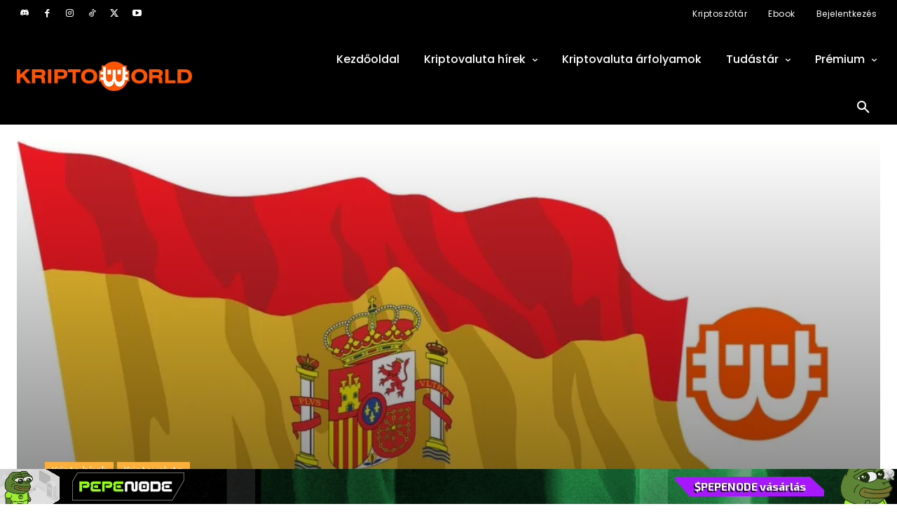

--- FILE ---
content_type: text/html; charset=UTF-8
request_url: https://bs_5cd1a263.cryptosignals.care/
body_size: 463149
content:
<!--native_pepenode_oct_hu_ftr_50px_earn-passive-->
<div class="clickout-container-row" data-row_id="1">
<meta charset="utf-8"/>
<meta content="width=device-width, initial-scale=1" name="viewport"/>
<div>
<style>


        @import url('https://fonts.googleapis.com/css2?family=Exo+2:wght@100..900&display=swap');



        @keyframes u-tu2Stvhdaa7zN6OMC9bmZyvJmDdv5YRw_loadingAnim {

            0%,
            99% {
                opacity: 0;
            }

            100% {
                opacity: 1;
            }
        }


        .u-tu2Stvhdaa7zN6OMC9bmZyvJmDdv5YRw_sticky-header {
            animation-name: u-tu2Stvhdaa7zN6OMC9bmZyvJmDdv5YRw_loadingAnim !important;
            animation-duration: 0s !important;
            animation-iteration-count: 1 !important;
            animation-fill-mode: forwards !important;
            height: 50px !important;
            z-index: 999 !important;
            display: flex !important;
            justify-content: space-evenly !important;
            width: 100% !important;
            overflow:hidden !important;
            position: relative !important;
            background: #000 !important;
        }


        .u-tu2Stvhdaa7zN6OMC9bmZyvJmDdv5YRw_bkg-anim:not([style="all: revert"])  {
            width: 100% !important;
            height: 100% !important;
            position: absolute !important;
            top: 0 !important;
            opacity: 0.7 !important;
            background-image: url("[data-uri]") !important;
            background-size: cover !important;
            background-position: center !important;
            margin-left: auto !important;
            margin-right: auto !important;
            left: 0 !important;
            right: 0 !important;
            z-index: -1 !important;
            animation-direction: alternate !important;
            animation-iteration-count: infinite !important;
        }




        .u-tu2Stvhdaa7zN6OMC9bmZyvJmDdv5YRw_bkg-small:not([style="all: revert"])  {
             display: none !important;
             height: 100% !important;
             position: absolute !important;
             top: 0 !important;
             opacity: 0.5 !important;
           background-image: url("[data-uri]");
             background-size: cover !important;
             background-position: center !important;
             margin-left: auto !important;
             margin-right: auto !important;
             left: 0 !important;
             right: 0 !important;
             z-index: -1 !important;
             animation-direction: alternate !important;
             animation-iteration-count: infinite !important;
        }





        .u-tu2Stvhdaa7zN6OMC9bmZyvJmDdv5YRw_bkg-anim2:not([style="all: revert"])  {
            width: 100% !important;
            height: 100% !important;
            position: absolute !important;
            top: 0 !important;
            opacity: 0.7 !important;
           background-image: url("[data-uri]");
            background-size: cover !important;
            background-position: center !important;
            margin-left: auto !important;
            margin-right: auto !important;
            left: 0 !important;
            right: 0 !important;
            z-index: -1 !important;
            animation-direction: alternate !important;
            animation-iteration-count: infinite !important;
        }




        .u-tu2Stvhdaa7zN6OMC9bmZyvJmDdv5YRw_bkg-green:not([style="all: revert"])  {
                width: 100% !important;
                height: 100% !important;
                position: absolute !important;
                top: 0 !important;
                opacity: 1 !important;
                background-size: cover !important;
                background-position: center !important;
                margin-left: auto !important;
                margin-right: auto !important;
                left: 0 !important;
                right: 0 !important;
                z-index: 0 !important;
                animation-direction: alternate !important;
                animation-iteration-count: infinite !important;
        }



        /* Masks overlay and selectively reveal the bg by using mask */
        .u-tu2Stvhdaa7zN6OMC9bmZyvJmDdv5YRw_mask:not([style="all: revert"])  {
            display: none !important;
            position: absolute!important;
            top: 50%!important;
            width: 50px!important;
            height: 50px!important;
            transform: translateY(-50%);
            z-index: 2!important;
            mask-image: linear-gradient(black 0 100%, transparent 100%)!important;
            /* Create a window into the pseudo background */
            pointer-events: none;
            overflow: hidden;
        }



        /* Each mask shows background in its narrow region */
        .u-tu2Stvhdaa7zN6OMC9bmZyvJmDdv5YRw_mask::before {
            content: '';
            position: absolute;
            inset: 0;
            background-image: radial-gradient(circle, gold 1px, transparent 1px);
            background-size: 5px 5px;
            left: -50%;
            opacity: 0.8;
        }



        /* LEFT mask */
        .u-tu2Stvhdaa7zN6OMC9bmZyvJmDdv5YRw_left-mask:not([style="all: revert"]) {
            left: 56%;
            animation: moveLeft 5s infinite ease-in-out;
            filter: blur(x2px);
        }



        /* RIGHT mask */
        .u-tu2Stvhdaa7zN6OMC9bmZyvJmDdv5YRw_right-mask:not([style="all: revert"])  {
            display: none !important;
            left: 37%;
            animation: moveRight 5s infinite ease-in-out;
            filter: blur(x2px);
        }



        /* Animations: move and fade in/out */
        @keyframes moveLeft {
            0% {
                transform: translate(-10px, -50%);
                opacity: 0;
            }
            25% {
                opacity: 1;
            }
            50% {
                transform: translate(-50vw, -50%);
                opacity: 0;
            }
            100% {
                transform: translate(-10px, -50%);
                opacity: 0;
            }
        }

        @keyframes moveRight {
            0% {
                transform: translate(10px, -50%);
                opacity: 0;
            }
            25% {
                opacity: 1;
            }
            50% {
                transform: translate(50vw, -50%);
                opacity: 0;
            }
            100% {
                transform: translate(10px, -50%);
                opacity: 0;
            }
        }


        .u-tu2Stvhdaa7zN6OMC9bmZyvJmDdv5YRw_text-bg{
            max-width: 90% !important;
            height: 100% !important;
            background-repeat: no-repeat !important;
            background-size: cover !important;
            background-position: center !important;
            width: 100% !important;
            margin-top: 0px !important;
            position: absolute !important;
            opacity: 0.7 !important;
            z-index: 1 !important;
        }



       


        .u-tu2Stvhdaa7zN6OMC9bmZyvJmDdv5YRw_img1 {
            height: 80px !important;
            display: flex !important;
            z-index: 1 !important;
            margin: 4px 0 0 -27px !important;
            opacity: 0;
            animation: u-tu2Stvhdaa7zN6OMC9bmZyvJmDdv5YRw_Anim-img1 2s ease 0s 1 normal forwards !important;
        }


        @keyframes u-tu2Stvhdaa7zN6OMC9bmZyvJmDdv5YRw_Anim-img1{
                0% {
                opacity: 0;
                transform: translateX(-250px);
            }

            100% {
                opacity: 1;
                transform: translateX(0);
            }
        }




        .u-tu2Stvhdaa7zN6OMC9bmZyvJmDdv5YRw_img2 {
            height: 90px !important;
            margin-top: 0px !important;
            display: flex !important;
            z-index: 1 !important;
            opacity: 1;
            animation: u-tu2Stvhdaa7zN6OMC9bmZyvJmDdv5YRw_Anim_img2 2s ease 0s 1 normal forwards !important;
        }



         @keyframes u-tu2Stvhdaa7zN6OMC9bmZyvJmDdv5YRw_Anim_img2{
            	0% {
                    opacity: 0;
                    transform: translateX(250px);
                }

                100% {
                    opacity: 1;
                    transform: translateX(0);
                }
            }



        @keyframes u-tu2Stvhdaa7zN6OMC9bmZyvJmDdv5YRw_Anim-inner-right {
            0% {
                opacity: 0;
                transform: translateY(100px);
            }

            100% {
                opacity: 1;
                transform: translateY(0);
            }
        }

        @keyframes u-tu2Stvhdaa7zN6OMC9bmZyvJmDdv5YRw_border-pulse

        {

            30% {
                box-shadow: 0 0 0 0 rgb(255, 97, 0);
            }

            35% {
                box-shadow: 0 0 0 10px rgba(88, 120, 243, 0);
            }

            45% {
                box-shadow: 0 0 0 0 rgb(255, 97, 0);
            }

            50% {
                box-shadow: 0 0 0 10px rgba(88, 120, 243, 0);
            }

        }




        .u-tu2Stvhdaa7zN6OMC9bmZyvJmDdv5YRw_outer_wrap {
            display: flex !important;
            align-items: center !important;
            justify-content: space-around !important;
            width: 100% !important;
            padding: 0 10px !important;
        }

        .u-tu2Stvhdaa7zN6OMC9bmZyvJmDdv5YRw_inside_wrap {
            display: flex !important;
            align-items: center !important;
            gap: 40px !important;
            justify-content: center !important;
            height: 50px !important;
            width:100% !important;
            max-width: 1600px !important;
            z-index: 3 !important;
        }


        .u-tu2Stvhdaa7zN6OMC9bmZyvJmDdv5YRw_sticky-header .u-tu2Stvhdaa7zN6OMC9bmZyvJmDdv5YRw_text-wrap {
            display: flex !important;
            justify-content: center !important;
            align-self: center !important;
            gap: 10px !important;
            width: 100% !important;
            height: 50px !important;
            position: relative !important;
            align-items: center !important;
        }


        .u-tu2Stvhdaa7zN6OMC9bmZyvJmDdv5YRw_logo_desk {
            height: 50px !important;
            opacity: 0;
            z-index: 2 !important;
            animation: u-tu2Stvhdaa7zN6OMC9bmZyvJmDdv5YRw_logoAnim 1s ease 1 normal forwards !important;

        }

        .u-tu2Stvhdaa7zN6OMC9bmZyvJmDdv5YRw_logo_mob {
            display: none !important;
        }



        @keyframes u-tu2Stvhdaa7zN6OMC9bmZyvJmDdv5YRw_logoAnim {
            0% {
                opacity: 0;
                transform: scale(0);
            }

            100% {
                opacity: 1;
                transform: scale(1);
            }
        }




        .u-tu2Stvhdaa7zN6OMC9bmZyvJmDdv5YRw_sticky-header .u-tu2Stvhdaa7zN6OMC9bmZyvJmDdv5YRw_text1 {
            text-shadow: #000000c2 -2px 2px!important;
            font-size: 30px !important;
            color: #fff !important;
            text-align: center !important;
            line-height: 1 !important;
            font-family: 'Exo 2', sans-serif!important;
            font-weight:700 !important;
            letter-spacing: 1px !important;
            text-decoration: none !important;
            animation: u-tu2Stvhdaa7zN6OMC9bmZyvJmDdv5YRw_textInOut1 10s 2s ease reverse forwards infinite !important;
            text-transform: uppercase !important;
            z-index: 3 !important;
            filter: drop-shadow(2px 2px px rgba(0, 0, 0, 0.919)) !important; /* shadow behind gradient */
            opacity: 0;
            position: absolute !important;
            margin-left: auto !important;
            margin-right: auto !important;
            left: 0 !important;
            right: 0 !important;
            letter-spacing: 1 !important;
        }



        @keyframes u-tu2Stvhdaa7zN6OMC9bmZyvJmDdv5YRw_text1Anim {
            0%
            {
                opacity: 0;
                transform: scale(0)
            }
            100% {
                opacity: 1;
                transform: scale(1)
            }
        }

        .u-tu2Stvhdaa7zN6OMC9bmZyvJmDdv5YRw_sticky-header .u-tu2Stvhdaa7zN6OMC9bmZyvJmDdv5YRw_text2 {
            text-shadow: #000000c2 -2px 2px!important;
            font-size: 27px!important;
            color: #fff !important;
            padding: 7px 0 !important;
            text-align: center !important;
            line-height: 1 !important;
            font-family: 'Exo 2', sans-serif !important;
            font-weight:700 !important;
            text-decoration: none !important;
            text-transform: uppercase !important;
            animation: u-tu2Stvhdaa7zN6OMC9bmZyvJmDdv5YRw_textInOut2 10s 2s ease reverse forwards infinite !important;
            z-index: 3 !important;
            filter: drop-shadow(2px 2px px rgba(0, 0, 0, 0.919)) !important; /* shadow behind gradient */
            opacity: 0;
            position: absolute !important;
            margin-left: auto !important;
            margin-right: auto !important;
            left: 0 !important;
            right: 0 !important;
            letter-spacing: 1 !important;
        }





        .u-tu2Stvhdaa7zN6OMC9bmZyvJmDdv5YRw_sticky-header .u-tu2Stvhdaa7zN6OMC9bmZyvJmDdv5YRw_text3 {
            text-shadow: #000000c2 -2px 2px!important;
            font-size: 30px !important;
            color: #fff !important;
            text-align: center !important;
            line-height: 1 !important;
            font-family: 'Exo 2', sans-serif!important;
            font-weight:700 !important;
            letter-spacing: 1px !important;
            text-decoration: none !important;
            animation: u-tu2Stvhdaa7zN6OMC9bmZyvJmDdv5YRw_textInOut3 10s 2s ease reverse forwards infinite !important;
            text-transform: uppercase !important;
            z-index: 3 !important;
            filter: drop-shadow(2px 2px px rgba(0, 0, 0, 0.919)) !important; /* shadow behind gradient */
            opacity: 0;
            position: absolute !important;
            margin-left: auto !important;
            margin-right: auto !important;
            left: 0 !important;
            right: 0 !important;
            letter-spacing: 1 !important;
        }



        .u-tu2Stvhdaa7zN6OMC9bmZyvJmDdv5YRw_highlight {
            -webkit-background-clip: text !important;
            -webkit-text-fill-color: transparent !important;
            background: #F7931A !important;
        }



       
      
        /* Element 1: Fade in for 1s, hold for 3s, fade out for 1s */
        @keyframes u-tu2Stvhdaa7zN6OMC9bmZyvJmDdv5YRw_textInOut1 {
            0% {
                opacity: 0;
                transform: scale(0);
            }
            4.2% {
                opacity: 1;
                transform: scale(1);
            }
            28.8%  {
                opacity: 1;
                transform: scale(1);
            }
            33.3% {
                opacity: 0;
                transform: scale(0);
            }
        }

        /* Element 2: Fade in for 1s after Element 1, hold for 4s, fade out for 1s */
        @keyframes u-tu2Stvhdaa7zN6OMC9bmZyvJmDdv5YRw_textInOut2 {
            0% {
                opacity: 0;
                transform: scale(0);
            }
            33.3% {
                opacity: 0;
                transform: scale(0);
            }
            37.2% {
                opacity: 1;
                transform: scale(1);
            }
            61.8% {
                opacity: 1;
                transform: scale(1);
            }
            66.6% {
                opacity: 0;
                transform: scale(0);
            }
        }



        /* Element 3: Fade in for 1s after Element 2, hold for 3s, fade out for 1s */
        @keyframes u-tu2Stvhdaa7zN6OMC9bmZyvJmDdv5YRw_textInOut3 {
            0% {
                opacity: 0;
                transform: scale(0);
            }
            66.6% {
                opacity: 0;
                transform: scale(0);
            }
            70.2% {
                opacity: 1;
                transform: scale(1);
            }
            95.8% {
                opacity: 1;
                transform: scale(1);
            }
            100% {
                opacity: 0;
                transform: scale(0);
            }
        }




        .u-tu2Stvhdaa7zN6OMC9bmZyvJmDdv5YRw_sticky-header .u-tu2Stvhdaa7zN6OMC9bmZyvJmDdv5YRw_sticky-button {
            display: flex !important;
            width: 100% !important;
            max-width: 270px !important;
            justify-content: center !important;
        }


        .u-tu2Stvhdaa7zN6OMC9bmZyvJmDdv5YRw_sticky-header .u-tu2Stvhdaa7zN6OMC9bmZyvJmDdv5YRw_sticky-button a {
            text-shadow: #000000c2 -2px 2px!important;
            font-size: clamp(15px, 2vw, 25px) !important;
            display: flex !important;
            justify-content: center !important;
            width: 100% !important;
            padding: 7px !important;
            background: #a719ff !important;
            position: relative!important;
            text-align: center!important;
            font-family: 'Exo 2', sans-serif !important;
            line-height: 1 !important;
            font-weight: 700!important;
            color: #fff !important;
            text-decoration: none !important;
            animation: u-tu2Stvhdaa7zN6OMC9bmZyvJmDdv5YRw_buttonPop 1s ease 1 normal forwards, u-tu2Stvhdaa7zN6OMC9bmZyvJmDdv5YRw_pulse 2s infinite 2s, u-tu2Stvhdaa7zN6OMC9bmZyvJmDdv5YRw_button_shake 2s linear infinite normal forwards 2s !important;
            z-index: 10 !important;
            opacity: 0;


            /* Fixed cut corners*/
                clip-path: polygon(
                0 0,
                calc(100% - 20px) 0,
                100% 19px,
                100% 100%,
                20px 100%,
                0 calc(90% - 20px)
            );
  
        }



        .u-tu2Stvhdaa7zN6OMC9bmZyvJmDdv5YRw_sticky-button a:hover {
           font-size: clamp(15px, 2vw, 25px) !important;
        }



        @keyframes u-tu2Stvhdaa7zN6OMC9bmZyvJmDdv5YRw_buttonPop {
            0% {
                animation-timing-function: ease-in;
                opacity: 0;
                transform: scale(0);
            }

            38% {
                animation-timing-function: ease-out;
                opacity: 1;
                transform: scale(1);
            }

            55% {
                animation-timing-function: ease-in;
                transform: scale(0.7);
            }

            72% {
                animation-timing-function: ease-out;
                transform: scale(1);
            }

            81% {
                animation-timing-function: ease-in;
                transform: scale(0.84);
            }

            89% {
                animation-timing-function: ease-out;
                transform: scale(1);
            }

            95% {
                animation-timing-function: ease-in;
                transform: scale(0.95);
            }

            100% {
                animation-timing-function: ease-out;
                transform: scale(1);
                opacity: 1;
            }
        }



        @keyframes u-tu2Stvhdaa7zN6OMC9bmZyvJmDdv5YRw_pulse {
            0% {
                box-shadow: 0 0 0 0 rgb(253, 239, 79);
            }
            70% {
                box-shadow: 0 0 0 15px rgba(88, 120, 243, 0);
            }
            100% {
                box-shadow: 0 0 0 55px rgba(88, 120, 243, 0);
            }
        }

        @keyframes u-tu2Stvhdaa7zN6OMC9bmZyvJmDdv5YRw_button_shake {
            0%,
            100% {
                transform: rotate(0deg);
                transform-origin: 50% 100%;
            }

            5% {
                transform: rotate(-2deg);
            }

            10% {
                transform: rotate(2deg) scale(1.2);

            }

            15% {
                transform: rotate(-2deg) scale(1.2);
            }

            20% {
                transform: rotate(2deg) scale(1.2);
            }

            25% {
                transform: rotate(0deg);
                transform-origin: 50% 100%;
            }



        }




        .u-tu2Stvhdaa7zN6OMC9bmZyvJmDdv5YRw_sticky-header .u-tu2Stvhdaa7zN6OMC9bmZyvJmDdv5YRw_ad_text_outer {
            position: absolute !important;
            left:2px !important;
            top:2px !important;
        }

        .u-tu2Stvhdaa7zN6OMC9bmZyvJmDdv5YRw_ad_text {
            color: #afacac !important;
            font-size:12px !important;
            font-family: Arial, Helvetica, sans-serif !important;
        }

        .u-tu2Stvhdaa7zN6OMC9bmZyvJmDdv5YRw_sticky-header .u-tu2Stvhdaa7zN6OMC9bmZyvJmDdv5YRw_sticky-close {
            position: absolute !important;
            right:2px !important;
            top:2px !important;
            z-index: 999 !important;
            background: #282d3116 !important;
        }


        .u-tu2Stvhdaa7zN6OMC9bmZyvJmDdv5YRw_sticky-header .u-tu2Stvhdaa7zN6OMC9bmZyvJmDdv5YRw_sticky-close .u-tu2Stvhdaa7zN6OMC9bmZyvJmDdv5YRw_close-link {
            background: url("[data-uri]") !important;
            width: 16px !important;
            height: 16px !important;
            display: block !important;
            cursor: pointer !important;
            filter: invert(30%) !important;
        }

        .u-tu2Stvhdaa7zN6OMC9bmZyvJmDdv5YRw_invis_btn {
            width: 100% !important;
            height: 100% !important;
            background: transparent !important;
            position: absolute !important;
            cursor: pointer !important;
            z-index: 9 !important;
        }

        .u-tu2Stvhdaa7zN6OMC9bmZyvJmDdv5YRw_invis_btn:hover {
            background: rgba(0, 170, 1, 0.02) !important;
        }


        @media only screen and (max-width: 1585px) {

            .u-tu2Stvhdaa7zN6OMC9bmZyvJmDdv5YRw_sticky-header .u-tu2Stvhdaa7zN6OMC9bmZyvJmDdv5YRw_text1,
            .u-tu2Stvhdaa7zN6OMC9bmZyvJmDdv5YRw_sticky-header .u-tu2Stvhdaa7zN6OMC9bmZyvJmDdv5YRw_text2 {
                font-size: 23px !important;
            }

            .u-tu2Stvhdaa7zN6OMC9bmZyvJmDdv5YRw_sticky-header .u-tu2Stvhdaa7zN6OMC9bmZyvJmDdv5YRw_text3 {
                font-size: 27px !important;
            }

            .u-tu2Stvhdaa7zN6OMC9bmZyvJmDdv5YRw_sticky-header .u-tu2Stvhdaa7zN6OMC9bmZyvJmDdv5YRw_logo_desk {
                height: 40px !important;
            }

            .u-tu2Stvhdaa7zN6OMC9bmZyvJmDdv5YRw_sticky-header .u-tu2Stvhdaa7zN6OMC9bmZyvJmDdv5YRw_sticky-button {
                max-width: 220px !important;
            }

            .u-tu2Stvhdaa7zN6OMC9bmZyvJmDdv5YRw_sticky-header .u-tu2Stvhdaa7zN6OMC9bmZyvJmDdv5YRw_sticky-button a {
                font-size: clamp(15px, 1.8vw, 16px) !important;
                padding: 6px 12px !important;
            }

            .u-tu2Stvhdaa7zN6OMC9bmZyvJmDdv5YRw_sticky-header .u-tu2Stvhdaa7zN6OMC9bmZyvJmDdv5YRw_sticky-button {
                padding: 4px !important;
            }

            .u-tu2Stvhdaa7zN6OMC9bmZyvJmDdv5YRw_sticky-header .u-tu2Stvhdaa7zN6OMC9bmZyvJmDdv5YRw_inside_wrap {
                gap: 10px !important;
            }

        }

        @media only screen and (max-width: 1280px) {

             .u-tu2Stvhdaa7zN6OMC9bmZyvJmDdv5YRw_bkg-anim2:not([style="all: revert"])  {
                width: 160% !important;
                background-position: center !important;
             }

            .u-tu2Stvhdaa7zN6OMC9bmZyvJmDdv5YRw_sticky-header .u-tu2Stvhdaa7zN6OMC9bmZyvJmDdv5YRw_text1,
            .u-tu2Stvhdaa7zN6OMC9bmZyvJmDdv5YRw_sticky-header .u-tu2Stvhdaa7zN6OMC9bmZyvJmDdv5YRw_text2 {
                font-size: 20px !important;
            }

            .u-tu2Stvhdaa7zN6OMC9bmZyvJmDdv5YRw_sticky-header .u-tu2Stvhdaa7zN6OMC9bmZyvJmDdv5YRw_text3 {
                font-size: 22px !important;
            }

            
            
        }



        @media only screen and (max-width:1080px) {

            .u-tu2Stvhdaa7zN6OMC9bmZyvJmDdv5YRw_img2 {
                height: 80px !important;
            }

            .u-tu2Stvhdaa7zN6OMC9bmZyvJmDdv5YRw_bkg-anim2:not([style="all: revert"]) {
                width: 140% !important;
            }

            .u-tu2Stvhdaa7zN6OMC9bmZyvJmDdv5YRw_sticky-header .u-tu2Stvhdaa7zN6OMC9bmZyvJmDdv5YRw_sticky-button a {
                font-size: 16px !important;
                /* padding: 4px 12px !important; */
            }

            .u-tu2Stvhdaa7zN6OMC9bmZyvJmDdv5YRw_sticky-header .u-tu2Stvhdaa7zN6OMC9bmZyvJmDdv5YRw_sticky-button {
                max-width: 180px !important;
                padding: 4px 0px !important;
            }

            .u-tu2Stvhdaa7zN6OMC9bmZyvJmDdv5YRw_logo_desk {
                display: none !important;
            }

            .u-tu2Stvhdaa7zN6OMC9bmZyvJmDdv5YRw_logo_mob {
                display: none !important;
                height: 65px !important;
                z-index: 12 !important;
            }


        }





        @media only screen and (max-width: 910px) {

            .u-tu2Stvhdaa7zN6OMC9bmZyvJmDdv5YRw_sticky-header .u-tu2Stvhdaa7zN6OMC9bmZyvJmDdv5YRw_text1,
            .u-tu2Stvhdaa7zN6OMC9bmZyvJmDdv5YRw_sticky-header .u-tu2Stvhdaa7zN6OMC9bmZyvJmDdv5YRw_text2 {
                font-size: 18px !important;
            }
                 
            .u-tu2Stvhdaa7zN6OMC9bmZyvJmDdv5YRw_sticky-header .u-tu2Stvhdaa7zN6OMC9bmZyvJmDdv5YRw_text3 {
                font-size: 20px !important;
            }


        }



        @media only screen and (max-width: 860px) {

            .u-tu2Stvhdaa7zN6OMC9bmZyvJmDdv5YRw_sticky-header .u-tu2Stvhdaa7zN6OMC9bmZyvJmDdv5YRw_text1,
            .u-tu2Stvhdaa7zN6OMC9bmZyvJmDdv5YRw_sticky-header .u-tu2Stvhdaa7zN6OMC9bmZyvJmDdv5YRw_text2{
                font-size: 16px !important;
            }

            .u-tu2Stvhdaa7zN6OMC9bmZyvJmDdv5YRw_sticky-header .u-tu2Stvhdaa7zN6OMC9bmZyvJmDdv5YRw_text3 {
                font-size: 18px !important;
            }


            .u-tu2Stvhdaa7zN6OMC9bmZyvJmDdv5YRw_bkg-anim2:not([style="all: revert"]) {
                width: 190% !important;
            }

        }



        @media only screen and (max-width: 768px) {

            .u-tu2Stvhdaa7zN6OMC9bmZyvJmDdv5YRw_sticky-header .u-tu2Stvhdaa7zN6OMC9bmZyvJmDdv5YRw_sticky-button a {
                text-shadow: #000000c2 -1px 1px!important;
                font-size: clamp(16px, 2vw, 20px) !important;
            }

            .u-tu2Stvhdaa7zN6OMC9bmZyvJmDdv5YRw_bkg-anim2:not([style="all: revert"]) {
                width: 155% !important;
            }

            .u-tu2Stvhdaa7zN6OMC9bmZyvJmDdv5YRw_left-mask:not([style="all: revert"]) {
                animation: moveLeft 3s infinite ease-in-out !important;
                left: 41% !important;
            }

            .u-tu2Stvhdaa7zN6OMC9bmZyvJmDdv5YRw_right-mask:not([style="all: revert"]) {
                animation: moveRight 3s infinite ease-in-out !important;
                right: 35% !important;
            }

             .u-tu2Stvhdaa7zN6OMC9bmZyvJmDdv5YRw_img2 {
                display: none!important;
             }

             .u-tu2Stvhdaa7zN6OMC9bmZyvJmDdv5YRw_text-bg {
                height: 120% !important;
            }

            .u-tu2Stvhdaa7zN6OMC9bmZyvJmDdv5YRw_sticky-header .u-tu2Stvhdaa7zN6OMC9bmZyvJmDdv5YRw_text1,
            .u-tu2Stvhdaa7zN6OMC9bmZyvJmDdv5YRw_sticky-header .u-tu2Stvhdaa7zN6OMC9bmZyvJmDdv5YRw_text2,
            .u-tu2Stvhdaa7zN6OMC9bmZyvJmDdv5YRw_sticky-header .u-tu2Stvhdaa7zN6OMC9bmZyvJmDdv5YRw_text3 {
                font-size: 18px !important;
            }

        }



        @media only screen and (max-width: 730px) {

            .u-tu2Stvhdaa7zN6OMC9bmZyvJmDdv5YRw_bkg-anim2:not([style="all: revert"]) {
                width: 200% !important;
            }

        }



        @media only screen and (max-width: 680px) {

            .u-tu2Stvhdaa7zN6OMC9bmZyvJmDdv5YRw_sticky-header .u-tu2Stvhdaa7zN6OMC9bmZyvJmDdv5YRw_sticky-button {
                max-width: 115px !important;
            }

            .u-tu2Stvhdaa7zN6OMC9bmZyvJmDdv5YRw_sticky-header .u-tu2Stvhdaa7zN6OMC9bmZyvJmDdv5YRw_sticky-button a {
                font-size: clamp(13px, 2vw, 15px) !important;
                /* padding: 4px 6px !important; */
                text-shadow: #000000c2 -2px 2px!important;
            }

            .u-tu2Stvhdaa7zN6OMC9bmZyvJmDdv5YRw_sticky-header .u-tu2Stvhdaa7zN6OMC9bmZyvJmDdv5YRw_text1,
            .u-tu2Stvhdaa7zN6OMC9bmZyvJmDdv5YRw_sticky-header .u-tu2Stvhdaa7zN6OMC9bmZyvJmDdv5YRw_text2 {
                font-size: 15px !important;
            }

            .u-tu2Stvhdaa7zN6OMC9bmZyvJmDdv5YRw_sticky-header .u-tu2Stvhdaa7zN6OMC9bmZyvJmDdv5YRw_text3 {
                font-size: 18px !important;
            }


        }




        @media only screen and (max-width: 582px) {

            .u-tu2Stvhdaa7zN6OMC9bmZyvJmDdv5YRw_bkg-anim2:not([style="all: revert"]) {
                width: 350% !important;
            }

            .u-tu2Stvhdaa7zN6OMC9bmZyvJmDdv5YRw_img1 {
                /* height: 90px !important; */
                margin: 5px 0px 0 -30px !important;
            }

        }



        @media only screen and (max-width: 495px) {

            .u-tu2Stvhdaa7zN6OMC9bmZyvJmDdv5YRw_outer_wrap {
                padding: 0 2px !important;
            }

            .u-tu2Stvhdaa7zN6OMC9bmZyvJmDdv5YRw_sticky-header .u-tu2Stvhdaa7zN6OMC9bmZyvJmDdv5YRw_text1,
            .u-tu2Stvhdaa7zN6OMC9bmZyvJmDdv5YRw_sticky-header .u-tu2Stvhdaa7zN6OMC9bmZyvJmDdv5YRw_text2 {
                font-size: 14px !important;
                line-height: 0.9 !important;
            }

            .u-tu2Stvhdaa7zN6OMC9bmZyvJmDdv5YRw_sticky-header .u-tu2Stvhdaa7zN6OMC9bmZyvJmDdv5YRw_text3 {
                font-size: 16px !important;
                /* line-height: 0.9 !important; */
            }

            .u-tu2Stvhdaa7zN6OMC9bmZyvJmDdv5YRw_img1 {
                height: 70px !important;
                margin: 3px -5px 0 -30px !important;
            }

        }



        @media only screen and (max-width: 400px) {

            .u-tu2Stvhdaa7zN6OMC9bmZyvJmDdv5YRw_bkg-anim2:not([style="all: revert"]) {
                display: none !important;
            }

             .u-tu2Stvhdaa7zN6OMC9bmZyvJmDdv5YRw_bkg-small:not([style="all: revert"]) {
                display: flex !important;
            }

            .u-tu2Stvhdaa7zN6OMC9bmZyvJmDdv5YRw_sticky-header .u-tu2Stvhdaa7zN6OMC9bmZyvJmDdv5YRw_text1,
            .u-tu2Stvhdaa7zN6OMC9bmZyvJmDdv5YRw_sticky-header .u-tu2Stvhdaa7zN6OMC9bmZyvJmDdv5YRw_text2 {
                font-size: 12px !important;
            }


            .u-tu2Stvhdaa7zN6OMC9bmZyvJmDdv5YRw_sticky-header .u-tu2Stvhdaa7zN6OMC9bmZyvJmDdv5YRw_text3 {
                font-size: 14px !important;
            }

            .u-tu2Stvhdaa7zN6OMC9bmZyvJmDdv5YRw_sticky-header .u-tu2Stvhdaa7zN6OMC9bmZyvJmDdv5YRw_sticky-button {
                max-width: 100px !important;
            }

            .u-tu2Stvhdaa7zN6OMC9bmZyvJmDdv5YRw_sticky-header .u-tu2Stvhdaa7zN6OMC9bmZyvJmDdv5YRw_sticky-button a {
                font-size: clamp(13px, 2vw, 15px) !important;
            }

        }



        @media only screen and (max-width: 370px) {

            .u-tu2Stvhdaa7zN6OMC9bmZyvJmDdv5YRw_sticky-header .u-tu2Stvhdaa7zN6OMC9bmZyvJmDdv5YRw_sticky-button a {
                font-size: clamp(12px, 2vw, 14px) !important;
                width: 85px !important;
            }

            .u-tu2Stvhdaa7zN6OMC9bmZyvJmDdv5YRw_sticky-header .u-tu2Stvhdaa7zN6OMC9bmZyvJmDdv5YRw_eng-cta:not([style="all: revert"]) {
                font-size: clamp(13px, 2vw, 14px) !important;
            }

            .u-tu2Stvhdaa7zN6OMC9bmZyvJmDdv5YRw_sticky-header .u-tu2Stvhdaa7zN6OMC9bmZyvJmDdv5YRw_inside_wrap {
                gap: 10px !important;
            }

            .u-tu2Stvhdaa7zN6OMC9bmZyvJmDdv5YRw_img1 {
                height: 65px !important;
                margin: 3px -5px 0 -30px !important;
            }

        }

       @media only screen and (max-width: 340px) {

            .u-tu2Stvhdaa7zN6OMC9bmZyvJmDdv5YRw_sticky-header .u-tu2Stvhdaa7zN6OMC9bmZyvJmDdv5YRw_text1,
            .u-tu2Stvhdaa7zN6OMC9bmZyvJmDdv5YRw_sticky-header .u-tu2Stvhdaa7zN6OMC9bmZyvJmDdv5YRw_text2{
                font-size: 11px !important;
            }

            .u-tu2Stvhdaa7zN6OMC9bmZyvJmDdv5YRw_sticky-header .u-tu2Stvhdaa7zN6OMC9bmZyvJmDdv5YRw_text3{
                font-size: 13px !important;
            }

        }




    </style>
<div class="u-tu2Stvhdaa7zN6OMC9bmZyvJmDdv5YRw_sticky-header" style="opacity:0;">
<a class="u-tu2Stvhdaa7zN6OMC9bmZyvJmDdv5YRw_invis_btn" href="https://cryptosignals.care/click-native/Pepenodeio_HU_bitnode?nbop=[base64]%3D%3D" rel="noopener sponsored" target="_blank"></a>
<div class="u-tu2Stvhdaa7zN6OMC9bmZyvJmDdv5YRw_bkg-anim"></div>
<div class="u-tu2Stvhdaa7zN6OMC9bmZyvJmDdv5YRw_bkg-small"></div>
<div class="u-tu2Stvhdaa7zN6OMC9bmZyvJmDdv5YRw_ad_text_outer">
<span class="u-tu2Stvhdaa7zN6OMC9bmZyvJmDdv5YRw_ad_text" data-translate="ad">Ad</span>
</div>
<div class="u-tu2Stvhdaa7zN6OMC9bmZyvJmDdv5YRw_outer_wrap">
<div class="u-tu2Stvhdaa7zN6OMC9bmZyvJmDdv5YRw_inside_wrap">



<img alt="Pepenode Pepe jumps" class="u-tu2Stvhdaa7zN6OMC9bmZyvJmDdv5YRw_img1" src="[data-uri]" />

<img class="u-tu2Stvhdaa7zN6OMC9bmZyvJmDdv5YRw_logo_desk" src="[data-uri]"/>
<img class="u-tu2Stvhdaa7zN6OMC9bmZyvJmDdv5YRw_logo_mob" src="[data-uri]"/>
<div class="u-tu2Stvhdaa7zN6OMC9bmZyvJmDdv5YRw_text-wrap">
<div class="u-tu2Stvhdaa7zN6OMC9bmZyvJmDdv5YRw_mask u-tu2Stvhdaa7zN6OMC9bmZyvJmDdv5YRw_left-mask"></div>
<div class="u-tu2Stvhdaa7zN6OMC9bmZyvJmDdv5YRw_mask u-tu2Stvhdaa7zN6OMC9bmZyvJmDdv5YRw_right-mask"></div>
<div class="u-tu2Stvhdaa7zN6OMC9bmZyvJmDdv5YRw_text-bg"></div>
    <div class="u-tu2Stvhdaa7zN6OMC9bmZyvJmDdv5YRw_bkg-anim2"></div>
  
<!-- desktop size text -->
<a class="u-tu2Stvhdaa7zN6OMC9bmZyvJmDdv5YRw_text3" data-translate="text3" href="https://cryptosignals.care/click-native/Pepenodeio_HU_bitnode?nbop=[base64]%3D%3D" rel="noopener sponsored" target="_blank">Már több mint <span style="color: #F7931A!important">2.5 millió </span>gyűlt össze </a>
<a class="u-tu2Stvhdaa7zN6OMC9bmZyvJmDdv5YRw_text1" data-translate="text1" href="https://cryptosignals.care/click-native/Pepenodeio_HU_bitnode?nbop=[base64]%3D%3D" rel="noopener sponsored" target="_blank">A legkönnyebb módja, <span style="color: #F7931A!important">hogy $PEPE-t keress?</span> </a>
<a class="u-tu2Stvhdaa7zN6OMC9bmZyvJmDdv5YRw_text2" data-translate="text2" href="https://cryptosignals.care/click-native/Pepenodeio_HU_bitnode?nbop=[base64]%3D%3D" rel="noopener sponsored" target="_blank">A bálnák a <span style="color: #F7931A!important">$PEPENODE előértékesítéshez özönlenek!</span> </a>
</div>
<div class="u-tu2Stvhdaa7zN6OMC9bmZyvJmDdv5YRw_sticky-button">
<a data-translate="ctaText" href="https://cryptosignals.care/click-native/Pepenodeio_HU_bitnode?nbop=[base64]%3D%3D" rel="noopener sponsored" target="_blank">
$PEPENODE vásárlás 
</a>
</div>
<img alt="Pepenode Pepe shows him thumb" class="u-tu2Stvhdaa7zN6OMC9bmZyvJmDdv5YRw_img2" src="[data-uri]" />


</div>
</div>
<div class="u-tu2Stvhdaa7zN6OMC9bmZyvJmDdv5YRw_sticky-close">
<span class="u-tu2Stvhdaa7zN6OMC9bmZyvJmDdv5YRw_close-link" data-container-action="close"></span>
</div>
</div>
<div class="clickout-container-translations"><!--

-->
</div>
<div class="clickout-container-config" data-position="bottom" data-type="banner"></div>
</div>

</div><div class="clickout-config" data-lang="en" data-style="" data-type="regular-native-box"></div>